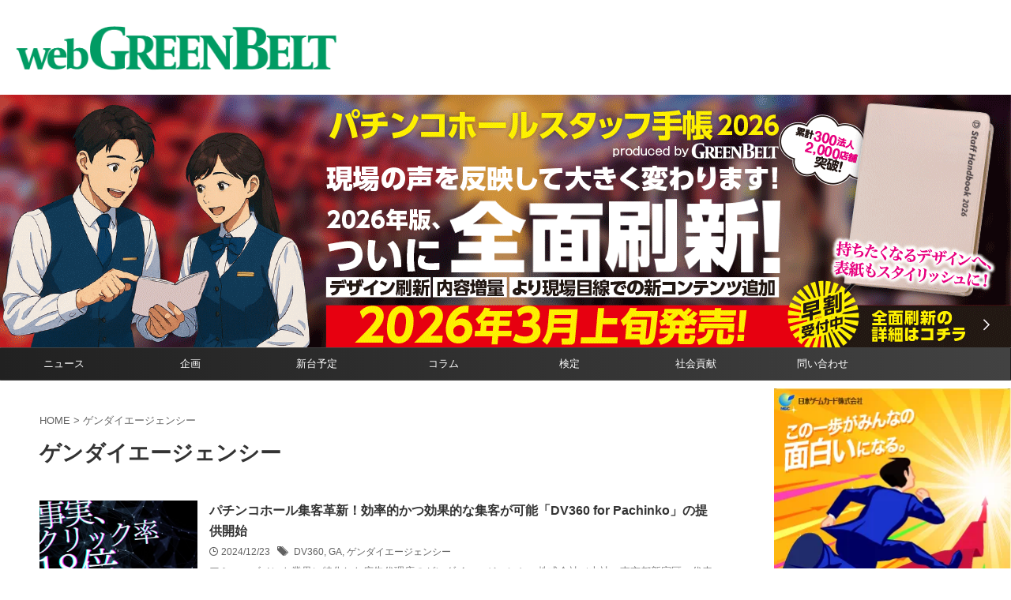

--- FILE ---
content_type: text/html; charset=UTF-8
request_url: https://web-greenbelt.jp/tag/%E3%82%B2%E3%83%B3%E3%83%80%E3%82%A4%E3%82%A8%E3%83%BC%E3%82%B8%E3%82%A7%E3%83%B3%E3%82%B7%E3%83%BC/
body_size: 19586
content:
<!DOCTYPE html>
<!--[if lt IE 7]>
<html class="ie6" lang="ja"> <![endif]-->
<!--[if IE 7]>
<html class="i7" lang="ja"> <![endif]-->
<!--[if IE 8]>
<html class="ie" lang="ja"> <![endif]-->
<!--[if gt IE 8]><!-->
<html lang="ja" class="s-navi-right s-navi-search-overlay ">
	<!--<![endif]-->
	<head prefix="og: http://ogp.me/ns# fb: http://ogp.me/ns/fb# article: http://ogp.me/ns/article#">
		<meta charset="UTF-8" >
		<meta name="viewport" content="width=device-width,initial-scale=1.0,user-scalable=no,viewport-fit=cover">
		<meta name="format-detection" content="telephone=no" >

		
		<link rel="alternate" type="application/rss+xml" title="グリーンべると（パチンコ・パチスロ業界メディア） RSS Feed" href="https://web-greenbelt.jp/feed/" />
		<link rel="pingback" href="https://web-greenbelt.jp/wordpress/xmlrpc.php" >
		<!--[if lt IE 9]>
		<script src="https://web-greenbelt.jp/wordpress/wp-content/themes/affinger/js/html5shiv.js"></script>
		<![endif]-->
				<meta name='robots' content='max-image-preview:large' />
	<style>img:is([sizes="auto" i], [sizes^="auto," i]) { contain-intrinsic-size: 3000px 1500px }</style>
	<title>ゲンダイエージェンシー - グリーンべると（パチンコ・パチスロ業界メディア）</title>
<script type="text/javascript">
/* <![CDATA[ */
window._wpemojiSettings = {"baseUrl":"https:\/\/s.w.org\/images\/core\/emoji\/16.0.1\/72x72\/","ext":".png","svgUrl":"https:\/\/s.w.org\/images\/core\/emoji\/16.0.1\/svg\/","svgExt":".svg","source":{"concatemoji":"https:\/\/web-greenbelt.jp\/wordpress\/wp-includes\/js\/wp-emoji-release.min.js?ver=6.8.2"}};
/*! This file is auto-generated */
!function(s,n){var o,i,e;function c(e){try{var t={supportTests:e,timestamp:(new Date).valueOf()};sessionStorage.setItem(o,JSON.stringify(t))}catch(e){}}function p(e,t,n){e.clearRect(0,0,e.canvas.width,e.canvas.height),e.fillText(t,0,0);var t=new Uint32Array(e.getImageData(0,0,e.canvas.width,e.canvas.height).data),a=(e.clearRect(0,0,e.canvas.width,e.canvas.height),e.fillText(n,0,0),new Uint32Array(e.getImageData(0,0,e.canvas.width,e.canvas.height).data));return t.every(function(e,t){return e===a[t]})}function u(e,t){e.clearRect(0,0,e.canvas.width,e.canvas.height),e.fillText(t,0,0);for(var n=e.getImageData(16,16,1,1),a=0;a<n.data.length;a++)if(0!==n.data[a])return!1;return!0}function f(e,t,n,a){switch(t){case"flag":return n(e,"\ud83c\udff3\ufe0f\u200d\u26a7\ufe0f","\ud83c\udff3\ufe0f\u200b\u26a7\ufe0f")?!1:!n(e,"\ud83c\udde8\ud83c\uddf6","\ud83c\udde8\u200b\ud83c\uddf6")&&!n(e,"\ud83c\udff4\udb40\udc67\udb40\udc62\udb40\udc65\udb40\udc6e\udb40\udc67\udb40\udc7f","\ud83c\udff4\u200b\udb40\udc67\u200b\udb40\udc62\u200b\udb40\udc65\u200b\udb40\udc6e\u200b\udb40\udc67\u200b\udb40\udc7f");case"emoji":return!a(e,"\ud83e\udedf")}return!1}function g(e,t,n,a){var r="undefined"!=typeof WorkerGlobalScope&&self instanceof WorkerGlobalScope?new OffscreenCanvas(300,150):s.createElement("canvas"),o=r.getContext("2d",{willReadFrequently:!0}),i=(o.textBaseline="top",o.font="600 32px Arial",{});return e.forEach(function(e){i[e]=t(o,e,n,a)}),i}function t(e){var t=s.createElement("script");t.src=e,t.defer=!0,s.head.appendChild(t)}"undefined"!=typeof Promise&&(o="wpEmojiSettingsSupports",i=["flag","emoji"],n.supports={everything:!0,everythingExceptFlag:!0},e=new Promise(function(e){s.addEventListener("DOMContentLoaded",e,{once:!0})}),new Promise(function(t){var n=function(){try{var e=JSON.parse(sessionStorage.getItem(o));if("object"==typeof e&&"number"==typeof e.timestamp&&(new Date).valueOf()<e.timestamp+604800&&"object"==typeof e.supportTests)return e.supportTests}catch(e){}return null}();if(!n){if("undefined"!=typeof Worker&&"undefined"!=typeof OffscreenCanvas&&"undefined"!=typeof URL&&URL.createObjectURL&&"undefined"!=typeof Blob)try{var e="postMessage("+g.toString()+"("+[JSON.stringify(i),f.toString(),p.toString(),u.toString()].join(",")+"));",a=new Blob([e],{type:"text/javascript"}),r=new Worker(URL.createObjectURL(a),{name:"wpTestEmojiSupports"});return void(r.onmessage=function(e){c(n=e.data),r.terminate(),t(n)})}catch(e){}c(n=g(i,f,p,u))}t(n)}).then(function(e){for(var t in e)n.supports[t]=e[t],n.supports.everything=n.supports.everything&&n.supports[t],"flag"!==t&&(n.supports.everythingExceptFlag=n.supports.everythingExceptFlag&&n.supports[t]);n.supports.everythingExceptFlag=n.supports.everythingExceptFlag&&!n.supports.flag,n.DOMReady=!1,n.readyCallback=function(){n.DOMReady=!0}}).then(function(){return e}).then(function(){var e;n.supports.everything||(n.readyCallback(),(e=n.source||{}).concatemoji?t(e.concatemoji):e.wpemoji&&e.twemoji&&(t(e.twemoji),t(e.wpemoji)))}))}((window,document),window._wpemojiSettings);
/* ]]> */
</script>
<!-- web-greenbelt.jp is managing ads with Advanced Ads 2.0.10 – https://wpadvancedads.com/ --><script id="green-ready">
			window.advanced_ads_ready=function(e,a){a=a||"complete";var d=function(e){return"interactive"===a?"loading"!==e:"complete"===e};d(document.readyState)?e():document.addEventListener("readystatechange",(function(a){d(a.target.readyState)&&e()}),{once:"interactive"===a})},window.advanced_ads_ready_queue=window.advanced_ads_ready_queue||[];		</script>
		<style id='wp-emoji-styles-inline-css' type='text/css'>

	img.wp-smiley, img.emoji {
		display: inline !important;
		border: none !important;
		box-shadow: none !important;
		height: 1em !important;
		width: 1em !important;
		margin: 0 0.07em !important;
		vertical-align: -0.1em !important;
		background: none !important;
		padding: 0 !important;
	}
</style>
<link rel='stylesheet' id='wp-block-library-css' href='https://web-greenbelt.jp/wordpress/wp-includes/css/dist/block-library/style.min.css?ver=6.8.2' type='text/css' media='all' />
<style id='classic-theme-styles-inline-css' type='text/css'>
/*! This file is auto-generated */
.wp-block-button__link{color:#fff;background-color:#32373c;border-radius:9999px;box-shadow:none;text-decoration:none;padding:calc(.667em + 2px) calc(1.333em + 2px);font-size:1.125em}.wp-block-file__button{background:#32373c;color:#fff;text-decoration:none}
</style>
<style id='global-styles-inline-css' type='text/css'>
:root{--wp--preset--aspect-ratio--square: 1;--wp--preset--aspect-ratio--4-3: 4/3;--wp--preset--aspect-ratio--3-4: 3/4;--wp--preset--aspect-ratio--3-2: 3/2;--wp--preset--aspect-ratio--2-3: 2/3;--wp--preset--aspect-ratio--16-9: 16/9;--wp--preset--aspect-ratio--9-16: 9/16;--wp--preset--color--black: #000000;--wp--preset--color--cyan-bluish-gray: #abb8c3;--wp--preset--color--white: #ffffff;--wp--preset--color--pale-pink: #f78da7;--wp--preset--color--vivid-red: #cf2e2e;--wp--preset--color--luminous-vivid-orange: #ff6900;--wp--preset--color--luminous-vivid-amber: #fcb900;--wp--preset--color--light-green-cyan: #eefaff;--wp--preset--color--vivid-green-cyan: #00d084;--wp--preset--color--pale-cyan-blue: #8ed1fc;--wp--preset--color--vivid-cyan-blue: #0693e3;--wp--preset--color--vivid-purple: #9b51e0;--wp--preset--color--soft-red: #e92f3d;--wp--preset--color--light-grayish-red: #fdf0f2;--wp--preset--color--vivid-yellow: #ffc107;--wp--preset--color--very-pale-yellow: #fffde7;--wp--preset--color--very-light-gray: #fafafa;--wp--preset--color--very-dark-gray: #313131;--wp--preset--color--original-color-a: #43a047;--wp--preset--color--original-color-b: #795548;--wp--preset--color--original-color-c: #ec407a;--wp--preset--color--original-color-d: #9e9d24;--wp--preset--gradient--vivid-cyan-blue-to-vivid-purple: linear-gradient(135deg,rgba(6,147,227,1) 0%,rgb(155,81,224) 100%);--wp--preset--gradient--light-green-cyan-to-vivid-green-cyan: linear-gradient(135deg,rgb(122,220,180) 0%,rgb(0,208,130) 100%);--wp--preset--gradient--luminous-vivid-amber-to-luminous-vivid-orange: linear-gradient(135deg,rgba(252,185,0,1) 0%,rgba(255,105,0,1) 100%);--wp--preset--gradient--luminous-vivid-orange-to-vivid-red: linear-gradient(135deg,rgba(255,105,0,1) 0%,rgb(207,46,46) 100%);--wp--preset--gradient--very-light-gray-to-cyan-bluish-gray: linear-gradient(135deg,rgb(238,238,238) 0%,rgb(169,184,195) 100%);--wp--preset--gradient--cool-to-warm-spectrum: linear-gradient(135deg,rgb(74,234,220) 0%,rgb(151,120,209) 20%,rgb(207,42,186) 40%,rgb(238,44,130) 60%,rgb(251,105,98) 80%,rgb(254,248,76) 100%);--wp--preset--gradient--blush-light-purple: linear-gradient(135deg,rgb(255,206,236) 0%,rgb(152,150,240) 100%);--wp--preset--gradient--blush-bordeaux: linear-gradient(135deg,rgb(254,205,165) 0%,rgb(254,45,45) 50%,rgb(107,0,62) 100%);--wp--preset--gradient--luminous-dusk: linear-gradient(135deg,rgb(255,203,112) 0%,rgb(199,81,192) 50%,rgb(65,88,208) 100%);--wp--preset--gradient--pale-ocean: linear-gradient(135deg,rgb(255,245,203) 0%,rgb(182,227,212) 50%,rgb(51,167,181) 100%);--wp--preset--gradient--electric-grass: linear-gradient(135deg,rgb(202,248,128) 0%,rgb(113,206,126) 100%);--wp--preset--gradient--midnight: linear-gradient(135deg,rgb(2,3,129) 0%,rgb(40,116,252) 100%);--wp--preset--font-size--small: .8em;--wp--preset--font-size--medium: 20px;--wp--preset--font-size--large: 1.5em;--wp--preset--font-size--x-large: 42px;--wp--preset--font-size--st-regular: 1em;--wp--preset--font-size--huge: 3em;--wp--preset--spacing--20: 0.44rem;--wp--preset--spacing--30: 0.67rem;--wp--preset--spacing--40: 1rem;--wp--preset--spacing--50: 1.5rem;--wp--preset--spacing--60: 2.25rem;--wp--preset--spacing--70: 3.38rem;--wp--preset--spacing--80: 5.06rem;--wp--preset--spacing--af-spacing-ss: 5px;--wp--preset--spacing--af-spacing-s: 10px;--wp--preset--spacing--af-spacing-m: 20px;--wp--preset--spacing--af-spacing-l: 40px;--wp--preset--spacing--af-spacing-ll: 60px;--wp--preset--spacing--af-spacing-xl: 80px;--wp--preset--spacing--af-spacing-xxl: 100px;--wp--preset--shadow--natural: 6px 6px 9px rgba(0, 0, 0, 0.2);--wp--preset--shadow--deep: 12px 12px 50px rgba(0, 0, 0, 0.4);--wp--preset--shadow--sharp: 6px 6px 0px rgba(0, 0, 0, 0.2);--wp--preset--shadow--outlined: 6px 6px 0px -3px rgba(255, 255, 255, 1), 6px 6px rgba(0, 0, 0, 1);--wp--preset--shadow--crisp: 6px 6px 0px rgba(0, 0, 0, 1);}:where(.is-layout-flex){gap: 0.5em;}:where(.is-layout-grid){gap: 0.5em;}body .is-layout-flex{display: flex;}.is-layout-flex{flex-wrap: wrap;align-items: center;}.is-layout-flex > :is(*, div){margin: 0;}body .is-layout-grid{display: grid;}.is-layout-grid > :is(*, div){margin: 0;}:where(.wp-block-columns.is-layout-flex){gap: 2em;}:where(.wp-block-columns.is-layout-grid){gap: 2em;}:where(.wp-block-post-template.is-layout-flex){gap: 1.25em;}:where(.wp-block-post-template.is-layout-grid){gap: 1.25em;}.has-black-color{color: var(--wp--preset--color--black) !important;}.has-cyan-bluish-gray-color{color: var(--wp--preset--color--cyan-bluish-gray) !important;}.has-white-color{color: var(--wp--preset--color--white) !important;}.has-pale-pink-color{color: var(--wp--preset--color--pale-pink) !important;}.has-vivid-red-color{color: var(--wp--preset--color--vivid-red) !important;}.has-luminous-vivid-orange-color{color: var(--wp--preset--color--luminous-vivid-orange) !important;}.has-luminous-vivid-amber-color{color: var(--wp--preset--color--luminous-vivid-amber) !important;}.has-light-green-cyan-color{color: var(--wp--preset--color--light-green-cyan) !important;}.has-vivid-green-cyan-color{color: var(--wp--preset--color--vivid-green-cyan) !important;}.has-pale-cyan-blue-color{color: var(--wp--preset--color--pale-cyan-blue) !important;}.has-vivid-cyan-blue-color{color: var(--wp--preset--color--vivid-cyan-blue) !important;}.has-vivid-purple-color{color: var(--wp--preset--color--vivid-purple) !important;}.has-black-background-color{background-color: var(--wp--preset--color--black) !important;}.has-cyan-bluish-gray-background-color{background-color: var(--wp--preset--color--cyan-bluish-gray) !important;}.has-white-background-color{background-color: var(--wp--preset--color--white) !important;}.has-pale-pink-background-color{background-color: var(--wp--preset--color--pale-pink) !important;}.has-vivid-red-background-color{background-color: var(--wp--preset--color--vivid-red) !important;}.has-luminous-vivid-orange-background-color{background-color: var(--wp--preset--color--luminous-vivid-orange) !important;}.has-luminous-vivid-amber-background-color{background-color: var(--wp--preset--color--luminous-vivid-amber) !important;}.has-light-green-cyan-background-color{background-color: var(--wp--preset--color--light-green-cyan) !important;}.has-vivid-green-cyan-background-color{background-color: var(--wp--preset--color--vivid-green-cyan) !important;}.has-pale-cyan-blue-background-color{background-color: var(--wp--preset--color--pale-cyan-blue) !important;}.has-vivid-cyan-blue-background-color{background-color: var(--wp--preset--color--vivid-cyan-blue) !important;}.has-vivid-purple-background-color{background-color: var(--wp--preset--color--vivid-purple) !important;}.has-black-border-color{border-color: var(--wp--preset--color--black) !important;}.has-cyan-bluish-gray-border-color{border-color: var(--wp--preset--color--cyan-bluish-gray) !important;}.has-white-border-color{border-color: var(--wp--preset--color--white) !important;}.has-pale-pink-border-color{border-color: var(--wp--preset--color--pale-pink) !important;}.has-vivid-red-border-color{border-color: var(--wp--preset--color--vivid-red) !important;}.has-luminous-vivid-orange-border-color{border-color: var(--wp--preset--color--luminous-vivid-orange) !important;}.has-luminous-vivid-amber-border-color{border-color: var(--wp--preset--color--luminous-vivid-amber) !important;}.has-light-green-cyan-border-color{border-color: var(--wp--preset--color--light-green-cyan) !important;}.has-vivid-green-cyan-border-color{border-color: var(--wp--preset--color--vivid-green-cyan) !important;}.has-pale-cyan-blue-border-color{border-color: var(--wp--preset--color--pale-cyan-blue) !important;}.has-vivid-cyan-blue-border-color{border-color: var(--wp--preset--color--vivid-cyan-blue) !important;}.has-vivid-purple-border-color{border-color: var(--wp--preset--color--vivid-purple) !important;}.has-vivid-cyan-blue-to-vivid-purple-gradient-background{background: var(--wp--preset--gradient--vivid-cyan-blue-to-vivid-purple) !important;}.has-light-green-cyan-to-vivid-green-cyan-gradient-background{background: var(--wp--preset--gradient--light-green-cyan-to-vivid-green-cyan) !important;}.has-luminous-vivid-amber-to-luminous-vivid-orange-gradient-background{background: var(--wp--preset--gradient--luminous-vivid-amber-to-luminous-vivid-orange) !important;}.has-luminous-vivid-orange-to-vivid-red-gradient-background{background: var(--wp--preset--gradient--luminous-vivid-orange-to-vivid-red) !important;}.has-very-light-gray-to-cyan-bluish-gray-gradient-background{background: var(--wp--preset--gradient--very-light-gray-to-cyan-bluish-gray) !important;}.has-cool-to-warm-spectrum-gradient-background{background: var(--wp--preset--gradient--cool-to-warm-spectrum) !important;}.has-blush-light-purple-gradient-background{background: var(--wp--preset--gradient--blush-light-purple) !important;}.has-blush-bordeaux-gradient-background{background: var(--wp--preset--gradient--blush-bordeaux) !important;}.has-luminous-dusk-gradient-background{background: var(--wp--preset--gradient--luminous-dusk) !important;}.has-pale-ocean-gradient-background{background: var(--wp--preset--gradient--pale-ocean) !important;}.has-electric-grass-gradient-background{background: var(--wp--preset--gradient--electric-grass) !important;}.has-midnight-gradient-background{background: var(--wp--preset--gradient--midnight) !important;}.has-small-font-size{font-size: var(--wp--preset--font-size--small) !important;}.has-medium-font-size{font-size: var(--wp--preset--font-size--medium) !important;}.has-large-font-size{font-size: var(--wp--preset--font-size--large) !important;}.has-x-large-font-size{font-size: var(--wp--preset--font-size--x-large) !important;}
:where(.wp-block-post-template.is-layout-flex){gap: 1.25em;}:where(.wp-block-post-template.is-layout-grid){gap: 1.25em;}
:where(.wp-block-columns.is-layout-flex){gap: 2em;}:where(.wp-block-columns.is-layout-grid){gap: 2em;}
:root :where(.wp-block-pullquote){font-size: 1.5em;line-height: 1.6;}
</style>
<link rel='stylesheet' id='searchandfilter-css' href='https://web-greenbelt.jp/wordpress/wp-content/plugins/search-filter/style.css?ver=1' type='text/css' media='all' />
<link rel='stylesheet' id='crp-style-grid-css' href='https://web-greenbelt.jp/wordpress/wp-content/plugins/contextual-related-posts/css/grid.min.css?ver=4.0.3' type='text/css' media='all' />
<style id='crp-style-grid-inline-css' type='text/css'>

			.crp_related.crp-grid ul li a.crp_link {
				grid-template-rows: 150px auto;
			}
			.crp_related.crp-grid ul {
				grid-template-columns: repeat(auto-fill, minmax(150px, 1fr));
			}
			
</style>
<link rel='stylesheet' id='ez-toc-css' href='https://web-greenbelt.jp/wordpress/wp-content/plugins/easy-table-of-contents/assets/css/screen.min.css?ver=2.0.77' type='text/css' media='all' />
<style id='ez-toc-inline-css' type='text/css'>
div#ez-toc-container .ez-toc-title {font-size: 120%;}div#ez-toc-container .ez-toc-title {font-weight: 500;}div#ez-toc-container ul li , div#ez-toc-container ul li a {font-size: 95%;}div#ez-toc-container ul li , div#ez-toc-container ul li a {font-weight: 500;}div#ez-toc-container nav ul ul li {font-size: 90%;}.ez-toc-box-title {font-weight: bold; margin-bottom: 10px; text-align: center; text-transform: uppercase; letter-spacing: 1px; color: #666; padding-bottom: 5px;position:absolute;top:-4%;left:5%;background-color: inherit;transition: top 0.3s ease;}.ez-toc-box-title.toc-closed {top:-25%;}
.ez-toc-container-direction {direction: ltr;}.ez-toc-counter ul{counter-reset: item ;}.ez-toc-counter nav ul li a::before {content: counters(item, '.', decimal) '. ';display: inline-block;counter-increment: item;flex-grow: 0;flex-shrink: 0;margin-right: .2em; float: left; }.ez-toc-widget-direction {direction: ltr;}.ez-toc-widget-container ul{counter-reset: item ;}.ez-toc-widget-container nav ul li a::before {content: counters(item, '.', decimal) '. ';display: inline-block;counter-increment: item;flex-grow: 0;flex-shrink: 0;margin-right: .2em; float: left; }
</style>
<link rel='stylesheet' id='fontawesome-css' href='https://web-greenbelt.jp/wordpress/wp-content/themes/affinger-child/fontawesome/css/all.min.css?ver=6.8.2' type='text/css' media='all' />
<link rel='stylesheet' id='normalize-css' href='https://web-greenbelt.jp/wordpress/wp-content/themes/affinger/css/normalize.css?ver=1.5.9' type='text/css' media='all' />
<link rel='stylesheet' id='st_svg-css' href='https://web-greenbelt.jp/wordpress/wp-content/themes/affinger/st_svg/style.css?ver=20240601' type='text/css' media='all' />
<link rel='stylesheet' id='fonts-googleapis-roboto400-css' href='//fonts.googleapis.com/css2?family=Roboto%3Awght%40400&#038;display=swap&#038;ver=6.8.2' type='text/css' media='all' />
<link rel='stylesheet' id='style-css' href='https://web-greenbelt.jp/wordpress/wp-content/themes/affinger/style.css?ver=20240601' type='text/css' media='all' />
<link rel='stylesheet' id='child-style-css' href='https://web-greenbelt.jp/wordpress/wp-content/themes/affinger-child/style.css?ver=20240601' type='text/css' media='all' />
<link rel='stylesheet' id='single-css' href='https://web-greenbelt.jp/wordpress/wp-content/themes/affinger/st-rankcss.php' type='text/css' media='all' />
<link rel='stylesheet' id='af-custom-fields-frontend-css' href='https://web-greenbelt.jp/wordpress/wp-content/themes/affinger/af-custom-fields/css/frontend.css?ver=1.0.0' type='text/css' media='all' />
<link rel='stylesheet' id='st-themecss-css' href='https://web-greenbelt.jp/wordpress/wp-content/themes/affinger/st-themecss-loader.php?ver=6.8.2' type='text/css' media='all' />
<script type="text/javascript" src="https://web-greenbelt.jp/wordpress/wp-includes/js/jquery/jquery.min.js?ver=3.7.1" id="jquery-core-js"></script>
<script type="text/javascript" src="https://web-greenbelt.jp/wordpress/wp-includes/js/jquery/jquery-migrate.min.js?ver=3.4.1" id="jquery-migrate-js"></script>
<script type="text/javascript" src="https://web-greenbelt.jp/wordpress/wp-content/themes/affinger-child/js/util.js?ver=1.0" id="utility-js"></script>
<link rel="https://api.w.org/" href="https://web-greenbelt.jp/wp-json/" /><link rel="alternate" title="JSON" type="application/json" href="https://web-greenbelt.jp/wp-json/wp/v2/tags/3287" /><script  async src="https://pagead2.googlesyndication.com/pagead/js/adsbygoogle.js?client=ca-pub-2416348734092918" crossorigin="anonymous"></script><!-- ジーニー　モバイルアンカー 
<script>
  window.gnshbrequest = window.gnshbrequest || { cmd: [] };
  gnshbrequest.cmd.push(() => {
    gnshbrequest.registerPassback("1498197");
  });
</script>
<script async src="https://cpt.geniee.jp/hb/v1/212297/131/wrapper.min.js"></script>
 ここまで -->

<!-- ジーニー　# SP枠
## ZID：1500385　SP_記事本文下レクタングル1　
### Head```html 
<script>
  window.gnshbrequest = window.gnshbrequest || { cmd: [] };
  gnshbrequest.cmd.push(function() {
    gnshbrequest.registerPassback("1500385");
  });
</script>
<script
  async
  type="text/javascript"
  src="https://cpt.geniee.jp/hb/v1/212297/131/wrapper.min.js"
></script>

 ここまで -->

<!-- ジーニー　ネイティブ広告 
<script async src="https://securepubads.g.doubleclick.net/tag/js/gpt.js"></script>
<script>
  window.googletag = window.googletag || {cmd: []};
  googletag.cmd.push(function() {
    googletag.defineSlot('/9116787,266361059/1508848', ['fluid', [1, 1]], '1508848').addService(googletag.pubads());
    googletag.pubads().enableSingleRequest();
    googletag.enableServices();
  });
</script>
 ここまで -->

<!-- グーグルアナリティクス -->
<!-- Global site tag (gtag.js) - Google Analytics -->
<script async src="https://www.googletagmanager.com/gtag/js?id=G-RT095RNXCM"></script>
<script>
  window.dataLayer = window.dataLayer || [];
  function gtag(){dataLayer.push(arguments);}
  gtag('js', new Date());

  gtag('config', 'G-RT095RNXCM');
gtag('config', 'UA-50029982-1');

</script>
<!-- ここまで -->

<!-- FLUX 
<script src="https://flux-cdn.com/client/00836/web-greenbelt_01021.min.js" async></script>
 ここまで -->

<!--fluct PC　アンカー ヘッダー 
<script async src="https://securepubads.g.doubleclick.net/tag/js/gpt.js"></script>
<script>
  window.googletag = window.googletag || {cmd: []};
  googletag.cmd.push(function() {
    googletag.defineSlot('/62532913,266361059/p_greenbeltpc_728x90_overlay_27147', [728, 90], 'div-gpt-ad-1673934708247-0').addService(googletag.pubads());
    googletag.pubads().enableSingleRequest();
    googletag.enableServices();
  });
</script>
ここまで -->

<!--fluct スマホ　アンカー ヘッダー 
<script async src="https://securepubads.g.doubleclick.net/tag/js/gpt.js"></script>
<script>
  window.googletag = window.googletag || {cmd: []};
  googletag.cmd.push(function() {
    googletag.defineSlot('/62532913,266361059/s_greenbelt_320x100_overlay_27146', [[320, 100], [320, 50]], 'div-gpt-ad-1673934681731-0').addService(googletag.pubads());
    googletag.pubads().enableSingleRequest();
    googletag.enableServices();
  });
</script>
ここまで -->

<!--  クライド　アンカー　ヘッダー -->
<!--  	<script src="https://web-greenbelt.jp/freepass_bidder.js?cb=202511201840"></script> -->
<!-- ここまで -->
<link rel="icon" href="https://web-greenbelt.jp/wordpress/wp-content/uploads/2021/12/cropped-webgb_logo_icon1-32x32.png" sizes="32x32" />
<link rel="icon" href="https://web-greenbelt.jp/wordpress/wp-content/uploads/2021/12/cropped-webgb_logo_icon1-192x192.png" sizes="192x192" />
<link rel="apple-touch-icon" href="https://web-greenbelt.jp/wordpress/wp-content/uploads/2021/12/cropped-webgb_logo_icon1-180x180.png" />
<meta name="msapplication-TileImage" content="https://web-greenbelt.jp/wordpress/wp-content/uploads/2021/12/cropped-webgb_logo_icon1-270x270.png" />
		<style type="text/css" id="wp-custom-css">
			.copyr {
display:none;
}


/* プルダウン本体の見た目 */
/* 横並びレイアウト */
.quantity-row {
  display: inline-flex;
  align-items: center;
  gap: 6px; /* ラベルとの間隔 */
}

/* select の装飾 */
.select-wrap {
  position: relative;
  display: inline-block;
}

.select-wrap select#quantity {
  width: 140px;
  padding: 6px 26px 6px 10px;
  font-size: 16px;
  border: 1px solid #ccc;
  border-radius: 4px;
  background: #fff;
  color: #333;
  appearance: none;
  -webkit-appearance: none;
  -moz-appearance: none;
  box-sizing: border-box;
}

/* ▼アイコン */
.select-wrap::after {
  content: "▾";  /* "▼" "⌄" なども可 */
  position: absolute;
  right: 10px;
  top: 50%;
  transform: translateY(-50%);
  color: #666;
  font-size: 12px;
  pointer-events: none;
}

.select-wrap select#quantity:focus {
  outline: none;
  border-color: #0073aa;
  box-shadow: 0 0 2px rgba(0,115,170,.5);
}

/* スタッフ手帳購入フォーム */
.order-qty-select {
    width: 180px;
    max-width: 100%;
}

.order-qty-select {
    width: 200px;
    max-width: 100%;
    border: 1px solid #000 !important;   /* 黒い枠線を常時表示 */
    border-radius: 4px;                  /* 少し角を丸める（不要なら消してOK） */
    box-sizing: border-box;
}

		</style>
						
<!-- OGP -->

<meta property="og:type" content="website">
<meta property="og:title" content="グリーンべると（パチンコ・パチスロ業界メディア）">
<meta property="og:url" content="https://web-greenbelt.jp">
<meta property="og:description" content="">
<meta property="og:site_name" content="グリーンべると（パチンコ・パチスロ業界メディア）">
<meta property="og:image" content="https://web-greenbelt.jp/wordpress/wp-content/themes/affinger/images/no-img.png">


		<meta name="twitter:site" content="@web_greenbelt">

	<meta name="twitter:card" content="summary_large_image">
	
<meta name="twitter:title" content="グリーンべると（パチンコ・パチスロ業界メディア）">
<meta name="twitter:description" content="">
<meta name="twitter:image" content="https://web-greenbelt.jp/wordpress/wp-content/themes/affinger/images/no-img.png">
<!-- /OGP -->
		


<script>
	(function (window, document, $, undefined) {
		'use strict';

		var SlideBox = (function () {
			/**
			 * @param $element
			 *
			 * @constructor
			 */
			function SlideBox($element) {
				this._$element = $element;
			}

			SlideBox.prototype.$content = function () {
				return this._$element.find('[data-st-slidebox-content]');
			};

			SlideBox.prototype.$toggle = function () {
				return this._$element.find('[data-st-slidebox-toggle]');
			};

			SlideBox.prototype.$icon = function () {
				return this._$element.find('[data-st-slidebox-icon]');
			};

			SlideBox.prototype.$text = function () {
				return this._$element.find('[data-st-slidebox-text]');
			};

			SlideBox.prototype.is_expanded = function () {
				return !!(this._$element.filter('[data-st-slidebox-expanded="true"]').length);
			};

			SlideBox.prototype.expand = function () {
				var self = this;

				this.$content().slideDown()
					.promise()
					.then(function () {
						var $icon = self.$icon();
						var $text = self.$text();

						$icon.removeClass($icon.attr('data-st-slidebox-icon-collapsed'))
							.addClass($icon.attr('data-st-slidebox-icon-expanded'))

						$text.text($text.attr('data-st-slidebox-text-expanded'))

						self._$element.removeClass('is-collapsed')
							.addClass('is-expanded');

						self._$element.attr('data-st-slidebox-expanded', 'true');
					});
			};

			SlideBox.prototype.collapse = function () {
				var self = this;

				this.$content().slideUp()
					.promise()
					.then(function () {
						var $icon = self.$icon();
						var $text = self.$text();

						$icon.removeClass($icon.attr('data-st-slidebox-icon-expanded'))
							.addClass($icon.attr('data-st-slidebox-icon-collapsed'))

						$text.text($text.attr('data-st-slidebox-text-collapsed'))

						self._$element.removeClass('is-expanded')
							.addClass('is-collapsed');

						self._$element.attr('data-st-slidebox-expanded', 'false');
					});
			};

			SlideBox.prototype.toggle = function () {
				if (this.is_expanded()) {
					this.collapse();
				} else {
					this.expand();
				}
			};

			SlideBox.prototype.add_event_listeners = function () {
				var self = this;

				this.$toggle().on('click', function (event) {
					self.toggle();
				});
			};

			SlideBox.prototype.initialize = function () {
				this.add_event_listeners();
			};

			return SlideBox;
		}());

		function on_ready() {
			var slideBoxes = [];

			$('[data-st-slidebox]').each(function () {
				var $element = $(this);
				var slideBox = new SlideBox($element);

				slideBoxes.push(slideBox);

				slideBox.initialize();
			});

			return slideBoxes;
		}

		$(on_ready);
	}(window, window.document, jQuery));
</script>


<script>
	(function (window, document, $, undefined) {
		'use strict';

		$(function(){
			/* 第一階層のみの目次にクラスを挿入 */
			$("#toc_container:not(:has(ul ul))").addClass("only-toc");
			/* アコーディオンメニュー内のカテゴリーにクラス追加 */
			$(".st-ac-box ul:has(.cat-item)").each(function(){
				$(this).addClass("st-ac-cat");
			});
		});
	}(window, window.document, jQuery));
</script>

<script>
	(function (window, document, $, undefined) {
		'use strict';

		$(function(){
									$('.st-star').parent('.rankh4').css('padding-bottom','5px'); // スターがある場合のランキング見出し調整
		});
	}(window, window.document, jQuery));
</script>




	<script>
		(function (window, document, $, undefined) {
			'use strict';

			$(function() {
				$('.is-style-st-paragraph-kaiwa').wrapInner('<span class="st-paragraph-kaiwa-text">');
			});
		}(window, window.document, jQuery));
	</script>

	<script>
		(function (window, document, $, undefined) {
			'use strict';

			$(function() {
				$('.is-style-st-paragraph-kaiwa-b').wrapInner('<span class="st-paragraph-kaiwa-text">');
			});
		}(window, window.document, jQuery));
	</script>

<script>
	/* Gutenbergスタイルを調整 */
	(function (window, document, $, undefined) {
		'use strict';

		$(function() {
			$( '[class^="is-style-st-paragraph-"],[class*=" is-style-st-paragraph-"]' ).wrapInner( '<span class="st-noflex"></span>' );
		});
	}(window, window.document, jQuery));
</script>





		
<!-- 		Bingサイト確認 -->
		<meta name="msvalidate.01" content="3AFB5B1FA4C3F1D49E7F116B1E69E533" />
<!-- ここまで -->

<!-- Google Tag Manager -->
<script>(function(w,d,s,l,i){w[l]=w[l]||[];w[l].push({'gtm.start':
new Date().getTime(),event:'gtm.js'});var f=d.getElementsByTagName(s)[0],
j=d.createElement(s),dl=l!='dataLayer'?'&l='+l:'';j.async=true;j.src=
'https://www.googletagmanager.com/gtm.js?id='+i+dl;f.parentNode.insertBefore(j,f);
})(window,document,'script','dataLayer','GTM-WK8B3R75');</script>
<!-- End Google Tag Manager -->



	</head>
	<body class="archive tag tag-3287 wp-theme-affinger wp-child-theme-affinger-child st-af-ex not-front-page aa-prefix-green-" >
		
		<!-- Google Tag Manager (noscript) -->
<noscript><iframe src="https://www.googletagmanager.com/ns.html?id=GTM-WK8B3R75"
height="0" width="0" style="display:none;visibility:hidden"></iframe></noscript>
<!-- End Google Tag Manager (noscript) -->
		
		
				<div id="st-ami">
				<div id="wrapper" class="">
				<div id="wrapper-in">
					<header id="">
						<div id="headbox-bg">
							<div class="clearfix" id="headbox">
									<nav id="s-navi" class="pcnone" data-st-nav data-st-nav-type="normal">
		<dl class="acordion is-active" data-st-nav-primary>
			<dt class="trigger">
				<p class="acordion_button"><span class="op op-menu has-text"><i class="st-fa st-svg-menu"></i></span></p>

				
									<div id="st-mobile-logo"></div>
				
				<!-- 追加メニュー -->
				
				<!-- 追加メニュー2 -->
				
			</dt>

			<dd class="acordion_tree">
				<div class="acordion_tree_content">

					
					
					<div class="clear"></div>

					
				</div>
			</dd>

					</dl>

					</nav>
									<div id="header-l">
											<!-- ロゴ又はブログ名 -->
    					<p class="sitename sitename-only"><a href="https://web-greenbelt.jp/">
                					<img class="sitename-only-img" src="https://web-greenbelt.jp/wordpress/wp-content/uploads/2021/12/webgb_logo_2021.png" width="910" height="171" alt="グリーンべると（パチンコ・パチスロ業界メディア）">                            </a></p>
            
									</div><!-- /#header-l -->
								<div id="header-r" class="smanone">
																		
								</div><!-- /#header-r -->
							</div><!-- /#headbox-bg -->
						</div><!-- /#headbox clearfix -->

						
						
						
											

	
	
		<div id="gazou-wide">
			
																		<div id="st-headerbox"><div id="st-header">
							
		<div id="st_custom_html_widget-19" class="widget_text top-content widget_st_custom_html_widget">
		
		<div class="textwidget custom-html-widget">
			<!-- トップ -->
<div style="margin-bottom: -20px;" id="green-1203590655"><p><a href="https://web-greenbelt.jp/post-106567/" target="_blank"><img fetchpriority="high" decoding="async" src="https://web-greenbelt.jp/wordpress/wp-content/uploads/2025/11/スタッフ手帳2026バナーアニメーション.gif" alt="" width="1280" height="320" class="aligncenter size-full wp-image-106683" /></a></p>
</div>
		</div>

		</div>
								</div></div>
					

							
					<div id="st-menubox">
			<div id="st-menuwide">
				<div id="st-menuwide-fixed">
					<nav class="smanone clearfix"><ul id="menu-%e3%83%98%e3%83%83%e3%83%80%e3%83%bc" class="menu"><li id="menu-item-13091" class="menu-item menu-item-type-taxonomy menu-item-object-category menu-item-13091"><a href="https://web-greenbelt.jp/category/news/">ニュース</a></li>
<li id="menu-item-13092" class="menu-item menu-item-type-taxonomy menu-item-object-category menu-item-13092"><a href="https://web-greenbelt.jp/category/feature/">企画</a></li>
<li id="menu-item-93979" class="menu-item menu-item-type-post_type menu-item-object-post menu-item-93979"><a href="https://web-greenbelt.jp/post-93977/">新台予定</a></li>
<li id="menu-item-13089" class="menu-item menu-item-type-taxonomy menu-item-object-category menu-item-13089"><a href="https://web-greenbelt.jp/category/column/">コラム</a></li>
<li id="menu-item-13093" class="menu-item menu-item-type-post_type_archive menu-item-object-test_info menu-item-13093"><a href="https://web-greenbelt.jp/test_info/">検定</a></li>
<li id="menu-item-34725" class="menu-item menu-item-type-taxonomy menu-item-object-category menu-item-34725"><a href="https://web-greenbelt.jp/category/news/social-contributions/">社会貢献</a></li>
<li id="menu-item-36489" class="menu-item menu-item-type-post_type menu-item-object-page menu-item-36489"><a href="https://web-greenbelt.jp/contact/">問い合わせ</a></li>
</ul></nav>				</div>
			</div>
		</div>
			</div>
		<!-- /gazou -->

					
					
					</header>

					

					<div id="content-w">

					
					
<!-- 											 リンク2回クリックしないと遷移できない現象の対策 -->
<script>document.addEventListener('touchstart',function(){});</script>




<div id="content" class="clearfix">
	<div id="contentInner">
		<main >
			<article>
				
				<!--ぱんくず -->
				<div id="breadcrumb">
					<ol>
						<li><a href="https://web-greenbelt.jp"><span>HOME</span></a> > </li>
						<li>ゲンダイエージェンシー</li>
					</ol>
				</div>
				<!--/ ぱんくず -->

									<div class="post">
													<h1 class="entry-title">ゲンダイエージェンシー</h1>
						
																																								
													<div id="nocopy" >
								
															</div>

																									</div><!-- /post -->

					
					<aside>
						<div class="kanren ">
	
		
				
		<dl class="clearfix">
			<dt>
				
	<a href="https://web-greenbelt.jp/post-91046/">
					<img width="600" height="500" src="https://web-greenbelt.jp/wordpress/wp-content/uploads/2024/12/バナー.jpg" class="attachment-full size-full wp-post-image" alt="" decoding="async" srcset="https://web-greenbelt.jp/wordpress/wp-content/uploads/2024/12/バナー.jpg 600w, https://web-greenbelt.jp/wordpress/wp-content/uploads/2024/12/バナー-420x350.jpg 420w" sizes="(max-width: 600px) 100vw, 600px" />			</a>

			</dt>
			<dd>
				
				<h3><a href="https://web-greenbelt.jp/post-91046/">
						パチンコホール集客革新！効率的かつ効果的な集客が可能「DV360 for Pachinko」の提供開始					</a></h3>

					<div class="blog_info">
		<p>
							<i class="st-fa st-svg-clock-o"></i>2024/12/23										&nbsp;<span class="pcone">
						<i class="st-fa st-svg-tags"></i>&nbsp;<a href="https://web-greenbelt.jp/tag/dv360/" rel="tag">DV360</a>, <a href="https://web-greenbelt.jp/tag/ga/" rel="tag">GA</a>, <a href="https://web-greenbelt.jp/tag/%e3%82%b2%e3%83%b3%e3%83%80%e3%82%a4%e3%82%a8%e3%83%bc%e3%82%b8%e3%82%a7%e3%83%b3%e3%82%b7%e3%83%bc/" rel="tag">ゲンダイエージェンシー</a>				</span>
					</p>
	</div>

					<div class="st-excerpt smanone">
					<p>アミューズメント業界に特化した広告代理店のゲンダイエージェンシー株式会社（本社：東京都新宿区、代表取締役社長CEO：大島 克俊）は10月1日、パチンコホール向けの次世代広告ソリューション「DV(ディス ... </p>
			</div>

				
			</dd>
		</dl>
	
		
				
		<dl class="clearfix">
			<dt>
				
	<a href="https://web-greenbelt.jp/post-70464/">
					<img width="640" height="368" src="https://web-greenbelt.jp/wordpress/wp-content/uploads/2023/04/17925802104215-1.jpg" class="attachment-full size-full wp-post-image" alt="" decoding="async" srcset="https://web-greenbelt.jp/wordpress/wp-content/uploads/2023/04/17925802104215-1.jpg 640w, https://web-greenbelt.jp/wordpress/wp-content/uploads/2023/04/17925802104215-1-420x242.jpg 420w" sizes="(max-width: 640px) 100vw, 640px" />			</a>

			</dt>
			<dd>
				
				<h3><a href="https://web-greenbelt.jp/post-70464/">
						国内最大級の販促・マーケ展「JapanマーケティングWeek【春】」にパチンコ業界関連企業も多数出展／4/5～7開催中					</a></h3>

					<div class="blog_info">
		<p>
							<i class="st-fa st-svg-clock-o"></i>2023/4/5										&nbsp;<span class="pcone">
						<i class="st-fa st-svg-tags"></i>&nbsp;<a href="https://web-greenbelt.jp/tag/japan%e3%83%9e%e3%83%bc%e3%82%b1%e3%83%86%e3%82%a3%e3%83%b3%e3%82%b0week%e6%98%a5/" rel="tag">JapanマーケティングWeek春</a>, <a href="https://web-greenbelt.jp/tag/spinno/" rel="tag">Spinno</a>, <a href="https://web-greenbelt.jp/tag/%e3%82%b1%e3%82%a4%e3%83%93%e3%83%bc%e3%82%ab%e3%83%b3%e3%83%91%e3%83%8b%e3%83%bc/" rel="tag">ケイビーカンパニー</a>, <a href="https://web-greenbelt.jp/tag/%e3%82%b2%e3%83%b3%e3%83%80%e3%82%a4%e3%82%a8%e3%83%bc%e3%82%b8%e3%82%a7%e3%83%b3%e3%82%b7%e3%83%bc/" rel="tag">ゲンダイエージェンシー</a>, <a href="https://web-greenbelt.jp/tag/%e3%83%9e%e3%83%ab%e3%82%a8%e3%83%a0pop/" rel="tag">マルエムPOP</a>, <a href="https://web-greenbelt.jp/tag/%e3%83%a9%e3%83%b3%e3%82%b9%e3%83%ad%e3%83%83%e3%83%88%e3%82%b0%e3%83%a9%e3%83%95%e3%82%a3%e3%83%83%e3%82%af%e3%83%87%e3%82%b6%e3%82%a4%e3%83%b3/" rel="tag">ランスロットグラフィックデザイン</a>, <a href="https://web-greenbelt.jp/tag/%e4%b8%80%e5%ba%83%e3%82%b1%e3%83%bc%e3%82%a2%e3%83%b3%e3%83%89%e3%82%a8%e3%83%bc/" rel="tag">一広ケーアンドエー</a>				</span>
					</p>
	</div>

					<div class="st-excerpt smanone">
					<p>販促・マーケティングに関わる商材を網羅した総合展示会として、5つの専門展で構成される「第6回JapanマーケティングWeek【春】」（主催／RX Japan）が4月5日～7日、東京・有明の東京ビッグサ ... </p>
			</div>

				
			</dd>
		</dl>
	
		
				
		<dl class="clearfix">
			<dt>
				
	<a href="https://web-greenbelt.jp/post-40006/">
									<img src="https://web-greenbelt.jp/wordpress/wp-content/uploads/2021/12/gb_logo_600-6001-420x420.jpg" alt="no image" title="no image" width="100" height="100" />
						</a>

			</dt>
			<dd>
				
				<h3><a href="https://web-greenbelt.jp/post-40006/">
						コロナ禍で売上高63.9％減、赤字転落／ゲンダイエージェンシー					</a></h3>

					<div class="blog_info">
		<p>
							<i class="st-fa st-svg-clock-o"></i>2020/7/22										&nbsp;<span class="pcone">
						<i class="st-fa st-svg-tags"></i>&nbsp;<a href="https://web-greenbelt.jp/tag/%e3%82%b2%e3%83%b3%e3%83%80%e3%82%a4%e3%82%a8%e3%83%bc%e3%82%b8%e3%82%a7%e3%83%b3%e3%82%b7%e3%83%bc/" rel="tag">ゲンダイエージェンシー</a>, <a href="https://web-greenbelt.jp/tag/%e6%96%b0%e5%9e%8b%e3%82%b3%e3%83%ad%e3%83%8a/" rel="tag">新型コロナ</a>, <a href="https://web-greenbelt.jp/tag/%e6%b1%ba%e7%ae%97/" rel="tag">決算</a>				</span>
					</p>
	</div>

					<div class="st-excerpt smanone">
					<p>パチンコホール向けの広告事業などを手掛けるゲンダイエージェンシーは7月17日、2021年3月期第1四半期の決算を発表。新型コロナウイルス感染拡大に伴うパチンコホール休業等の影響を受け、売上高が前年同期 ... </p>
			</div>

				
			</dd>
		</dl>
	</div>
							<div class="st-pagelink">
		<div class="st-pagelink-in">
				</div>
	</div>
					</aside>

																						
				
				
																															</article>
		</main>
	</div>
	<!-- /#contentInner -->

	

	
			<div id="side">
			<aside>
									<div class="side-topad">
													
		<div id="st_custom_html_widget-12" class="widget_text side-widgets widget_st_custom_html_widget">
		
		<div class="textwidget custom-html-widget">
			<p><a href="https://www.gamecard.co.jp/" target="_blank" id="日本GC"><img decoding="async" src="https://web-greenbelt.jp/wordpress/wp-content/uploads/2025/07/GBバナー-【社名追加】この一歩がみんなの面白いになる。.webp" alt="" width="301" height="251" class="aligncenter size-full wp-image-98506" /></a></p>
 		</div>

		</div>
		
		<div id="st_custom_html_widget-9" class="widget_text side-widgets widget_st_custom_html_widget">
		
		<div class="textwidget custom-html-widget">
			<p><a href="https://suntac.jp/" target="_blank" id="SUNTAC" rel="noopener"><img decoding="async" src="https://web-greenbelt.jp/wordpress/wp-content/uploads/2023/08/WebGreenbelt_300x250_202308.jpg" alt="" width="300" height="250" class="aligncenter size-full wp-image-75066" /></a></p>
		</div>

		</div>
		
		<div id="st_custom_html_widget-21" class="widget_text side-widgets widget_st_custom_html_widget">
		
		<div class="textwidget custom-html-widget">
			<p><a href="https://www.youtube.com/watch?v=0Fm-1tI_Vy0" target="_blank" rel="noopener" id="イージス"><img decoding="async" src="https://web-greenbelt.jp/wordpress/wp-content/uploads/2023/02/easys_bunner_202303.gif" alt="" width="300" height="250" class="aligncenter wp-image-69002 size-full" /></a></p>


		</div>

		</div>
													</div>
				
													
									<div id="mybox">
													<div id="search-3" class="side-widgets widget_search"><div id="search" class="search-custom-d">
	<form method="get" id="searchform" action="https://web-greenbelt.jp/">
		<label class="hidden" for="s">
					</label>
		<input type="text" placeholder="" value="" name="s" id="s" />
		<input type="submit" value="&#xf002;" class="st-fa" id="searchsubmit" />
	</form>
</div>
<!-- /stinger -->
</div><div id="my_pickup_widget_id001-3" class="side-widgets widget_my_pickup_widget_id001"><p class="st-widgets-title"><span>注目トピック</span></p><dl><dt><img width="160" height="107" src="https://web-greenbelt.jp/wordpress/wp-content/uploads/2024/04/DSC_0100.jpg" class="attachment-160x160 size-160x160 wp-post-image" alt="" decoding="async" srcset="https://web-greenbelt.jp/wordpress/wp-content/uploads/2024/04/DSC_0100.jpg 1280w, https://web-greenbelt.jp/wordpress/wp-content/uploads/2024/04/DSC_0100-420x280.jpg 420w, https://web-greenbelt.jp/wordpress/wp-content/uploads/2024/04/DSC_0100-840x560.jpg 840w, https://web-greenbelt.jp/wordpress/wp-content/uploads/2024/04/DSC_0100-768x512.jpg 768w" sizes="(max-width: 160px) 100vw, 160px" /></dt><dd><a href="https://web-greenbelt.jp/post-106517/">パチンコホールの広告宣伝市場、839億円規模に拡大　市場規模の1/3は「来店イベント・取材」　演者は総数1,400名～1,700名と推計</a><br/>矢野経済研究所は11月17日、2024年のパチンコホール広告宣伝市場に関する調査結果を発表した。市場規模は839...</dd><dt><img width="160" height="107" src="https://web-greenbelt.jp/wordpress/wp-content/uploads/2021/01/1.jpg" class="attachment-160x160 size-160x160 wp-post-image" alt="" decoding="async" srcset="https://web-greenbelt.jp/wordpress/wp-content/uploads/2021/01/1.jpg 640w, https://web-greenbelt.jp/wordpress/wp-content/uploads/2021/01/1-420x280.jpg 420w" sizes="(max-width: 160px) 100vw, 160px" /></dt><dd><a href="https://web-greenbelt.jp/post-105938/">全日遊連、遊技機入替時などの実地調査を一部省略する警察庁方針を各県組合に通知</a><br/>全日遊連は11月5日、全国の各都道府県遊技業協同組合（連）理事長宛に、ホールへの実地調査の一部省略に関する警察庁の新たな...</dd><dt><img width="160" height="160" src="https://web-greenbelt.jp/wordpress/wp-content/uploads/2025/10/レジャー白書発表会-のコピー-420x420.jpg" class="attachment-160x160 size-160x160 wp-post-image" alt="" decoding="async" srcset="https://web-greenbelt.jp/wordpress/wp-content/uploads/2025/10/レジャー白書発表会-のコピー-420x420.jpg 420w, https://web-greenbelt.jp/wordpress/wp-content/uploads/2025/10/レジャー白書発表会-のコピー-840x840.jpg 840w, https://web-greenbelt.jp/wordpress/wp-content/uploads/2025/10/レジャー白書発表会-のコピー-100x100.jpg 100w, https://web-greenbelt.jp/wordpress/wp-content/uploads/2025/10/レジャー白書発表会-のコピー-768x768.jpg 768w, https://web-greenbelt.jp/wordpress/wp-content/uploads/2025/10/レジャー白書発表会-のコピー-150x150.jpg 150w, https://web-greenbelt.jp/wordpress/wp-content/uploads/2025/10/レジャー白書発表会-のコピー.jpg 1280w" sizes="(max-width: 160px) 100vw, 160px" /></dt><dd><a href="https://web-greenbelt.jp/post-105630/">パチンコ参加人口は30万人増の690万人に、わずかながらも増加に転じる</a><br/>レジャー白書概要発表会で登壇する、日本生産性本部余暇総研の長田亮上席研究員。日本生産性本部余暇総研は10月28日...</dd><dt><img width="160" height="107" src="https://web-greenbelt.jp/wordpress/wp-content/uploads/2025/07/パチンコイメージ2025.webp" class="attachment-160x160 size-160x160 wp-post-image" alt="" decoding="async" srcset="https://web-greenbelt.jp/wordpress/wp-content/uploads/2025/07/パチンコイメージ2025.webp 1280w, https://web-greenbelt.jp/wordpress/wp-content/uploads/2025/07/パチンコイメージ2025-420x280.webp 420w, https://web-greenbelt.jp/wordpress/wp-content/uploads/2025/07/パチンコイメージ2025-840x560.webp 840w, https://web-greenbelt.jp/wordpress/wp-content/uploads/2025/07/パチンコイメージ2025-768x512.webp 768w" sizes="(max-width: 160px) 100vw, 160px" /></dt><dd><a href="https://web-greenbelt.jp/post-101077/">パチンコ・パチスロ参加人口が865万人に回復　若年層で増加傾向も</a><br/>シーズリサーチは、全国の遊技者の動向をまとめた「パチンコ・パチスロプレイヤー調査2025」の結果を公表した。これにあわせ...</dd><dt><img width="160" height="89" src="https://web-greenbelt.jp/wordpress/wp-content/uploads/2025/07/参議院選挙_開票日-scaled.webp" class="attachment-160x160 size-160x160 wp-post-image" alt="" decoding="async" srcset="https://web-greenbelt.jp/wordpress/wp-content/uploads/2025/07/参議院選挙_開票日-scaled.webp 2560w, https://web-greenbelt.jp/wordpress/wp-content/uploads/2025/07/参議院選挙_開票日-420x235.webp 420w, https://web-greenbelt.jp/wordpress/wp-content/uploads/2025/07/参議院選挙_開票日-840x470.webp 840w, https://web-greenbelt.jp/wordpress/wp-content/uploads/2025/07/参議院選挙_開票日-768x429.webp 768w, https://web-greenbelt.jp/wordpress/wp-content/uploads/2025/07/参議院選挙_開票日-1536x859.webp 1536w, https://web-greenbelt.jp/wordpress/wp-content/uploads/2025/07/参議院選挙_開票日-2048x1145.webp 2048w" sizes="(max-width: 160px) 100vw, 160px" /></dt><dd><a href="https://web-greenbelt.jp/post-100344/">阿部氏は当選ならず、「業界がまとまって動けたことは財産」～2025年参議院選挙</a><br/>参議院選挙の開票結果を受けて支援者に挨拶する阿部氏（写真中央）。7月20日に投開票が行われた第27回参議院選挙で...</dd></dl></div><div id="text-2" class="side-widgets widget_text"><p class="st-widgets-title"><span>☆GBモール　オススメ商品☆</span></p>			<div class="textwidget"><p><a href="https://www.gb-mall.com/client/product/view.php?ClientID=greenbelt&amp;ProductID=0000000013" target="_blank" rel="noopener">手の平サイズの万能グッズ！『ミニドル箱』　1ロット＝40個【@￥180】</a></p>
<p><a href="https://www.gb-mall.com/client/product/view.php?ClientID=marum3725&amp;ProductID=0000000688" target="_blank" rel="noopener">プロ仕様マーカーペン｜ガテン無敵マーカーPRO×北斗の拳（52本セット）</a></p>
<p><a href="https://www.gb-mall.com/client/product/view.php?ClientID=p-premium&amp;ProductID=0000000110" target="_blank" rel="noopener">【総付景品／端玉景品】まるはら虹色ラムネ　ロット数＝48入</a></p>
<p><a href="https://www.gb-mall.com/client/product/view.php?ClientID=taiko-0339730522&amp;ProductID=0000000362" target="_blank" rel="noopener">ジャグラー エナジー 300本</a></p>
<p><a href="https://www.gb-mall.com/client/product/view.php?ClientID=greenbelt&amp;ProductID=0000001037" target="_blank" rel="noopener">総付景品に最適な高級ドリップコーヒー</a></p>
</div>
		</div><div id="my_latest_widget_id001-3" class="side-widgets widget_my_latest_widget_id001"><p class="st-widgets-title"><span>最新号紹介</span></p><dl class="outer"><dt><a href="https://web-greenbelt.jp/book/book-106174/"><img width="113" height="160" src="https://web-greenbelt.jp/wordpress/wp-content/uploads/2025/11/2512.jpg" class="attachment-160x160 size-160x160 wp-post-image" alt="" decoding="async" /></a><ul><li><i class="fas fa-angle-right"></i> <a href="https://web-greenbelt.jp/book/book-106174/">目次</a></li><li><i class="fas fa-angle-right"></i> <a href="https://web-greenbelt.jp/subscribe/">購読フォーム</a></li><li><i class="fas fa-angle-right"></i> <a href="https://web-greenbelt.jp/backnumber/">バックナンバー</a></li></ul></dt><dd><p>2025年12月号</p><dl class="inner"><dt>巻頭特集</dt><dd>ファンを増やす ブランディングとは</dd><dt>イノベル主催 特別対談</dt><dd>理念浸透の組織変革で自主自立型の人材が育つ</dd><dt>経営支援特集</dt><dd>スマート遊技機P⇔S互換島 システム大全集</dd></dl></dd></dl></div><div id="sidemenu_widget-2" class="side-widgets widget_sidemenu_widget"><p class="st-widgets-title st-side-widgetsmenu"><span>カテゴリー</span></p><nav><div id="sidebg"><div class="st-pagelists"><ul id="menu-%e3%82%b5%e3%82%a4%e3%83%89%e3%83%a1%e3%83%8b%e3%83%a5%e3%83%bc" class=""><li id="menu-item-13079" class="menu-item menu-item-type-taxonomy menu-item-object-category menu-item-13079"><a href="https://web-greenbelt.jp/category/news/">業界ニュース</a></li>
<li id="menu-item-13077" class="menu-item menu-item-type-taxonomy menu-item-object-category menu-item-13077"><a href="https://web-greenbelt.jp/category/machine/">新台</a></li>
<li id="menu-item-13081" class="menu-item menu-item-type-taxonomy menu-item-object-category menu-item-13081"><a href="https://web-greenbelt.jp/category/feature/">企画</a></li>
<li id="menu-item-13076" class="menu-item menu-item-type-taxonomy menu-item-object-category menu-item-13076"><a href="https://web-greenbelt.jp/category/column/">コラム</a></li>
<li id="menu-item-13075" class="menu-item menu-item-type-taxonomy menu-item-object-category menu-item-13075"><a href="https://web-greenbelt.jp/category/store_info/">ホール紹介</a></li>
<li id="menu-item-13082" class="menu-item menu-item-type-post_type_archive menu-item-object-test_info menu-item-13082"><a href="https://web-greenbelt.jp/test_info/">検定情報</a></li>
<li id="menu-item-13078" class="menu-item menu-item-type-taxonomy menu-item-object-category menu-item-13078"><a href="https://web-greenbelt.jp/category/new_item/">新製品（サービス）</a></li>
<li id="menu-item-13083" class="menu-item menu-item-type-post_type menu-item-object-page menu-item-13083"><a href="https://web-greenbelt.jp/hall_info/">ホール情報</a></li>
<li id="menu-item-34757" class="menu-item menu-item-type-taxonomy menu-item-object-category menu-item-34757"><a href="https://web-greenbelt.jp/category/news/social-contributions/">社会貢献</a></li>
</ul></div></div></nav></div>
		<div id="st_custom_html_widget-23" class="widget_text side-widgets widget_st_custom_html_widget">
		
		<div class="textwidget custom-html-widget">
					</div>

		</div>
													</div>
				
				<div id="scrollad">
										
																				</div>
			</aside>
		</div>
		<!-- /#side -->
	

	
	</div>
<!--/#content -->

</div><!-- /contentw -->


	<div id="st-footer-under-widgets-box-wrap">
		<div id="st-footer-under-widgets-box">
			<div id="custom_html-2" class="widget_text footer-topbox widget_custom_html"><div class="textwidget custom-html-widget"><!--  クライド（アンカー広告）  
/266361059/greenbelt-media-SP/common-footer-overlay-0  

<div id='div-gpt-ad-1763631086058-0' style='position: fixed;left: 0;bottom: 15px;z-index: 999;text-align: center;width: 100%;'>
<script>
    googletag.cmd.push(function() { googletag.display('div-gpt-ad-1763631086058-0'); });
　 setInterval(() => googletag.pubads().refresh([FP_BIDDER_GAM_SLOTS['div-gpt-ad-1763631086058-0']]), 30000);
  </script>
</div>--></div></div>		</div>
	</div>

<footer>
	<div id="footer">
		<div id="footer-wrapper">
			<div id="footer-in">
				<div class="footermenubox clearfix "><ul id="menu-%e3%83%95%e3%83%83%e3%82%bf%e3%83%bc%e3%83%a1%e3%83%8b%e3%83%a5%e3%83%bc" class="footermenust"><li id="menu-item-13086" class="menu-item menu-item-type-post_type menu-item-object-page menu-item-13086"><a href="https://web-greenbelt.jp/corporate/">企業情報</a></li>
<li id="menu-item-13084" class="menu-item menu-item-type-post_type menu-item-object-page menu-item-13084"><a href="https://web-greenbelt.jp/contact/">お問い合わせ</a></li>
<li id="menu-item-13087" class="menu-item menu-item-type-post_type menu-item-object-page menu-item-13087"><a href="https://web-greenbelt.jp/privacy/">個人情報保護方針</a></li>
</ul></div>
									<div id="st-footer-logo-wrapper">
						<!-- フッターのメインコンテンツ -->

	<div id="st-text-logo">

		
							<p class="footer-description st-text-logo-top">
					<a href="https://web-greenbelt.jp/"></a>
				</p>
			
			<h3 class="footerlogo st-text-logo-bottom">
				<!-- ロゴ又はブログ名 -->
									<a href="https://web-greenbelt.jp/">
				
											グリーンべると（パチンコ・パチスロ業界メディア）					
									</a>
							</h3>

		
	</div>


	<div class="st-footer-tel">
		
	</div>
					</div>
				
				<p class="copyr"><small>&copy; 2025 グリーンべると（パチンコ・パチスロ業界メディア）</small></p>			</div>
		</div><!-- /#footer-wrapper -->
	</div><!-- /#footer -->
</footer>
</div>
<!-- /#wrapperin -->
</div>
<!-- /#wrapper -->
</div><!-- /#st-ami -->
<script type="speculationrules">
{"prefetch":[{"source":"document","where":{"and":[{"href_matches":"\/*"},{"not":{"href_matches":["\/wordpress\/wp-*.php","\/wordpress\/wp-admin\/*","\/wordpress\/wp-content\/uploads\/*","\/wordpress\/wp-content\/*","\/wordpress\/wp-content\/plugins\/*","\/wordpress\/wp-content\/themes\/affinger-child\/*","\/wordpress\/wp-content\/themes\/affinger\/*","\/*\\?(.+)"]}},{"not":{"selector_matches":"a[rel~=\"nofollow\"]"}},{"not":{"selector_matches":".no-prefetch, .no-prefetch a"}}]},"eagerness":"conservative"}]}
</script>
<script>

</script>    <script>
    window.onload = function() {
        const boxElements = document.querySelectorAll('.st-mybox');

        //console.log('Number of box elements:', boxElements.length); // デバッグ情報を出力

        boxElements.forEach(function(boxElement) {
            const titleElement = boxElement.querySelector('.st-mybox-title');
            if (titleElement) {
                const titleWidth = titleElement.offsetWidth + 10;
                const borderWidth = window.getComputedStyle(boxElement, null).getPropertyValue('border-top-width');

                //console.log('Title width:', titleWidth, 'Border width:', borderWidth); // デバッグ情報を出力

                boxElement.style.setProperty('--title-width', `${titleWidth}px`);
                boxElement.style.setProperty('--border-height', borderWidth);
            }
        });
    };
    </script>
    		<script>
			document.addEventListener("DOMContentLoaded", function() {
				// クラス 'is-style-st-heading-custom-step' を持つすべての要素を取得
				var headings = document.querySelectorAll('.is-style-st-heading-custom-step');

				// 取得した要素に対してループを実行
				headings.forEach(function(heading) {
					// <span> 要素を作成
					var span = document.createElement('span');
					span.className = 'step-txt';  // span に 'step-txt' クラスを追加

					// 既存のタグの内容をすべて <span> に移動
					while (heading.firstChild) {
						span.appendChild(heading.firstChild);  // 子ノードを <span> に移動
					}

					// タグ内に <span> を追加
					heading.appendChild(span);
				});
			});
		</script>
		<script type="text/javascript" id="ez-toc-scroll-scriptjs-js-extra">
/* <![CDATA[ */
var eztoc_smooth_local = {"scroll_offset":"30","add_request_uri":"","add_self_reference_link":""};
/* ]]> */
</script>
<script type="text/javascript" src="https://web-greenbelt.jp/wordpress/wp-content/plugins/easy-table-of-contents/assets/js/smooth_scroll.min.js?ver=2.0.77" id="ez-toc-scroll-scriptjs-js"></script>
<script type="text/javascript" src="https://web-greenbelt.jp/wordpress/wp-content/plugins/easy-table-of-contents/vendor/js-cookie/js.cookie.min.js?ver=2.2.1" id="ez-toc-js-cookie-js"></script>
<script type="text/javascript" src="https://web-greenbelt.jp/wordpress/wp-content/plugins/easy-table-of-contents/vendor/sticky-kit/jquery.sticky-kit.min.js?ver=1.9.2" id="ez-toc-jquery-sticky-kit-js"></script>
<script type="text/javascript" id="ez-toc-js-js-extra">
/* <![CDATA[ */
var ezTOC = {"smooth_scroll":"1","scroll_offset":"30","fallbackIcon":"<span class=\"\"><span class=\"eztoc-hide\" style=\"display:none;\">Toggle<\/span><span class=\"ez-toc-icon-toggle-span\"><svg style=\"fill: #999;color:#999\" xmlns=\"http:\/\/www.w3.org\/2000\/svg\" class=\"list-377408\" width=\"20px\" height=\"20px\" viewBox=\"0 0 24 24\" fill=\"none\"><path d=\"M6 6H4v2h2V6zm14 0H8v2h12V6zM4 11h2v2H4v-2zm16 0H8v2h12v-2zM4 16h2v2H4v-2zm16 0H8v2h12v-2z\" fill=\"currentColor\"><\/path><\/svg><svg style=\"fill: #999;color:#999\" class=\"arrow-unsorted-368013\" xmlns=\"http:\/\/www.w3.org\/2000\/svg\" width=\"10px\" height=\"10px\" viewBox=\"0 0 24 24\" version=\"1.2\" baseProfile=\"tiny\"><path d=\"M18.2 9.3l-6.2-6.3-6.2 6.3c-.2.2-.3.4-.3.7s.1.5.3.7c.2.2.4.3.7.3h11c.3 0 .5-.1.7-.3.2-.2.3-.5.3-.7s-.1-.5-.3-.7zM5.8 14.7l6.2 6.3 6.2-6.3c.2-.2.3-.5.3-.7s-.1-.5-.3-.7c-.2-.2-.4-.3-.7-.3h-11c-.3 0-.5.1-.7.3-.2.2-.3.5-.3.7s.1.5.3.7z\"\/><\/svg><\/span><\/span>","chamomile_theme_is_on":""};
/* ]]> */
</script>
<script type="text/javascript" src="https://web-greenbelt.jp/wordpress/wp-content/plugins/easy-table-of-contents/assets/js/front.min.js?ver=2.0.77-1763238529" id="ez-toc-js-js"></script>
<script type="text/javascript" id="base-js-extra">
/* <![CDATA[ */
var ST = {"ajax_url":"https:\/\/web-greenbelt.jp\/wordpress\/wp-admin\/admin-ajax.php","expand_accordion_menu":"","sidemenu_accordion":"","is_mobile":""};
/* ]]> */
</script>
<script type="text/javascript" src="https://web-greenbelt.jp/wordpress/wp-content/themes/affinger/js/base.js?ver=6.8.2" id="base-js"></script>
<script type="text/javascript" src="https://web-greenbelt.jp/wordpress/wp-content/themes/affinger/js/st-copy-text.js?ver=6.8.2" id="st-copy-text-js"></script>
<script type="text/javascript" src="https://web-greenbelt.jp/wordpress/wp-includes/js/dist/vendor/moment.min.js?ver=2.30.1" id="moment-js"></script>
<script type="text/javascript" id="moment-js-after">
/* <![CDATA[ */
moment.updateLocale( 'ja', {"months":["1\u6708","2\u6708","3\u6708","4\u6708","5\u6708","6\u6708","7\u6708","8\u6708","9\u6708","10\u6708","11\u6708","12\u6708"],"monthsShort":["1\u6708","2\u6708","3\u6708","4\u6708","5\u6708","6\u6708","7\u6708","8\u6708","9\u6708","10\u6708","11\u6708","12\u6708"],"weekdays":["\u65e5\u66dc\u65e5","\u6708\u66dc\u65e5","\u706b\u66dc\u65e5","\u6c34\u66dc\u65e5","\u6728\u66dc\u65e5","\u91d1\u66dc\u65e5","\u571f\u66dc\u65e5"],"weekdaysShort":["\u65e5","\u6708","\u706b","\u6c34","\u6728","\u91d1","\u571f"],"week":{"dow":1},"longDateFormat":{"LT":"g:i A","LTS":null,"L":null,"LL":"Y\u5e74n\u6708j\u65e5","LLL":"Y\u5e74n\u6708j\u65e5 g:i A","LLLL":null}} );
/* ]]> */
</script>
<script type="text/javascript" src="https://web-greenbelt.jp/wordpress/wp-content/themes/affinger/js/st-countdown.js?ver=6.8.2" id="st-countdown-js"></script>
<script type="text/javascript" src="https://web-greenbelt.jp/wordpress/wp-content/plugins/advanced-ads/admin/assets/js/advertisement.js?ver=2.0.10" id="advanced-ads-find-adblocker-js"></script>
<div class="green-" id="green-1269680320"><!-- AMP自動広告 -->
<!-- <amp-auto-ads type="adsense"
        data-ad-client="ca-pub-2416348734092918">
</amp-auto-ads> -->
<!-- ここまで -->

<!-- モバイルアンカー　AMP -->
<!-- <amp-ad width=320 height=100
    type="doubleclick"
    data-slot="/62532913/s_greenbelt_320x100_overlay_27146">
</amp-ad> -->
<!-- ここまで -->

<!-- Google Tag Manager -->
<noscript><iframe src="//www.googletagmanager.com/ns.html?id=GTM-5VWW8B"
height="0" width="0" style="display:none;visibility:hidden"></iframe></noscript>
<script>(function(w,d,s,l,i){w[l]=w[l]||[];w[l].push({'gtm.start':
new Date().getTime(),event:'gtm.js'});var f=d.getElementsByTagName(s)[0],
j=d.createElement(s),dl=l!='dataLayer'?'&l='+l:'';j.async=true;j.src=
'//www.googletagmanager.com/gtm.js?id='+i+dl;f.parentNode.insertBefore(j,f);
})(window,document,'script','dataLayer','GTM-5VWW8B');</script>
<!-- End Google Tag Manager -->
<!-- ここまで -->

</div><script>!function(){window.advanced_ads_ready_queue=window.advanced_ads_ready_queue||[],advanced_ads_ready_queue.push=window.advanced_ads_ready;for(var d=0,a=advanced_ads_ready_queue.length;d<a;d++)advanced_ads_ready(advanced_ads_ready_queue[d])}();</script><!-- AFFINGEREX ver20250601 action --></body></html>


--- FILE ---
content_type: text/html; charset=utf-8
request_url: https://www.google.com/recaptcha/api2/aframe
body_size: 182
content:
<!DOCTYPE HTML><html><head><meta http-equiv="content-type" content="text/html; charset=UTF-8"></head><body><script nonce="ct8KN6A0gl8MquEQXKH30g">/** Anti-fraud and anti-abuse applications only. See google.com/recaptcha */ try{var clients={'sodar':'https://pagead2.googlesyndication.com/pagead/sodar?'};window.addEventListener("message",function(a){try{if(a.source===window.parent){var b=JSON.parse(a.data);var c=clients[b['id']];if(c){var d=document.createElement('img');d.src=c+b['params']+'&rc='+(localStorage.getItem("rc::a")?sessionStorage.getItem("rc::b"):"");window.document.body.appendChild(d);sessionStorage.setItem("rc::e",parseInt(sessionStorage.getItem("rc::e")||0)+1);localStorage.setItem("rc::h",'1764124208621');}}}catch(b){}});window.parent.postMessage("_grecaptcha_ready", "*");}catch(b){}</script></body></html>

--- FILE ---
content_type: text/css
request_url: https://web-greenbelt.jp/wordpress/wp-content/themes/affinger-child/style.css?ver=20240601
body_size: 3198
content:
/*
Theme Name: AFFINGER Child
Template: affinger
Description: AFFINGER6 対応
Version: 20240601
*/

a{
	text-decoration: none;
}
ul{
	list-style: none !important;
}
/* Toppage */

/* サイドバー広告 */
.green-highlight-wrapper > div, .textwidget.custom-html-widget > div {
	margin-bottom: 0!important;
}
/* サイドバー広告 */

/* header */
#st-header img {
	margin-bottom: 0!important;
}
.entry-content p:last-child > img.alignleft {
	float: initial;
}
.post .crp_related h2:not([class^="is-style-st-heading-custom-"]):not([class*=" is-style-st-heading-custom-"]):not(.st-css-no) {
	max-width: 100%;
	padding: 7px 0 7px 10px !important;
	margin: 0 0 10px 0!important;
	font-size: 14px;
	line-height: 27px;
	text-align: left;
}
.post .crp_related.crp-grid ul,
.single-book .crp_related.crp-grid ul {
	grid-template-columns: 1fr;
}
.post .crp_related.crp-grid ul li,
.single-book .crp_related.crp-grid ul li {
	width: 100%;
	border-bottom: 1px solid rgba(0, 0, 0, .1) !important;
}
.post .crp_related.crp-grid ul li a.crp_link,
.single-book .crp_related.crp-grid ul li a.crp_link {
	padding: 10px 0 10px 0 !important;
	grid-template-columns: 60px auto;
	grid-template-rows: initial;
}
.post .crp_related.crp-grid ul li a.crp_link img,
.single-book .crp_related.crp-grid ul li a.crp_link img {
	width: 60px;
	height: 60px;
	object-fit: cover;
}
.post .crp_related.crp-grid .crp_title,
.single-book .crp_related.crp-grid .crp_title {
	margin: 0 0 0 10px;
}
/* News */
.post ul.gallary{
	display: flex;
	flex-wrap: wrap;
	justify-content: space-between;
	padding: 0 !important;
	margin: 0 auto 2.0em;
}
.post ul.gallary::after{
	content: '';
	width: 30%;
}
.post ul.gallary li{
	width: 30%;
}
.post ul.gallary li p{
	font-size: 0.8em;
	line-height: 1.1;
}
.entry-content p.caption{
	font-size: 12px;
	color: #757575;
	line-height: 1.4;
}
.entry-content .cont{
	line-height: 30px !important;
	font-size: 18px !important;
	margin-bottom: 20px !important;
}
.entry-content figure.thumb{
	max-width: 350px;
	display: block;
	margin: 1.0em auto;
}
/* Book */
.backnumber ul.articles{
	display: flex;
	justify-content: space-between;
	flex-wrap: wrap;
	padding: 0;
	margin: 0 auto 2.0em;
}
.backnumber ul.articles::after{
	content: '';
	width: 30%;
}
.backnumber ul.articles li{
	width: 30%;
	text-align: center;
	margin-bottom: 1.0em;
}

.post-type-archive-book h2 + span,
.single-book h2 + span{
	text-align: right;
	display: block;
	margin-bottom: 0.5em;
}
.post-type-archive-book a.backnumber,
.single-book a.backnumber{
	text-align: center;
	display: block;
	margin: 0 0 1.0em auto;
	padding: 0.25em 0;
	width: 14.0em;
	font-size: 0.8rem;
	color: #ffffff;
	background: #000000;
}
.post-type-archive-book a.backnumber::before,
.single-book a.backnumber::before{
	content: '\f105';
	font-family: "Font Awesome 5 Free";
	font-weight: 900;
	padding-right: 1.0em;
}
.post-type-archive-book .entry-content,
.single-book .entry-content{
	display: table;
}
.post-type-archive-book .entry-content .left,
.single-book .entry-content .left{
	display: table-cell;
	width: 40%;
	vertical-align: top;
}
.post-type-archive-book .entry-content .right,
.single-book .entry-content .right{
	display: table-cell;
	width: 60%;
	vertical-align: top;
}
.post-type-archive-book .entry-content .left img,
.single-book .entry-content .left img{
	display: block;
	margin: 0 auto 1.0em;
}
.post-type-archive-book .entry-content .left a,
.single-book .entry-content .left a{
	display: block;
	width: 10.0em;
	line-height: 1.0;
	border: none;
	background-color: #ea3d00;
	font-size: 1.1rem;
	font-size: 15px\9;
	cursor: pointer;
	color: #FFF;
	margin: 0 auto;
	padding: 0.5em 0;
	text-align: center;
}
/* Test info */
.test_info main form{
	width: 100%;
	padding: 1.0em;
	background: #f3f3f3;
	box-sizing: border-box;
}
.test_info form dl dt{
	width: 5.0em;
	float: left;
	font-weight: bold;
}
.test_info form dl dd{
	padding-left: 6.0em;
	margin-bottom: 0.5em;
}
.test_info form dl dd::after{
	clear: both;
	visibility: hidden;
	height: 0;
	display: block;
	content: '';
}
.test_info form dl dd select[name="pref"]{
	width: 45%;
}
.test_info form dl dd select[name="year"]{
	padding: 5px;
	border: solid 1px light-dark(rgb(118, 118, 118), rgb(133, 133, 133));
	width: 45%;
}
.test_info form dl dd select[name="month"]{
	padding: 5px;
	border: solid 1px light-dark(rgb(118, 118, 118), rgb(133, 133, 133));
	width: 45%;
}
.test_info form p.buttons{
	text-align: center;
}
.test_info table.result{
	width: 100%;
}
.test_info table.result th{
	font-weight: bold;
	color: #ffffff;
	background: #000000;
}
.test_info table.result tr td{
	border-left: 1px solid #e0e0e0;
	border-right: 1px solid #e0e0e0;
	border-top: none;
	border-bottom: none;
	background: #ffffff;
}
.test_info table.result tr:nth-of-type(odd) td{
	background: #f9f9f9;
}
.test_info table.result tr:last-of-type td{
	border-bottom: 1px solid #e0e0e0;
}

.wp-pagenavi{
	text-align: center;
	padding: 20px 0;
	margin-bottom: 20px;
}
.wp-pagenavi > *{
	display: inline-block;
	border: 1px solid #ccc;
    padding: 8px 10px;
    margin: 0 2px 5px;
    font-size: 15px;
    min-width: 20px;
    display: inline-block;
	text-align: center;
	color: #9E9E9E;
}
.wp-pagenavi .current{
	opacity: 0.5;
}
/* Company */
#company_data dt{
	float: left;
	padding: 0.5em;
	font-weight: bold;
}
#company_data dd{
	margin-bottom: 0.5em;
	padding: 0.5em 0.5em 0.5em 10.0em;
	border-bottom: 1px solid #eeeeee;
}
#company_data dd::after{
	content: '';
	clear: both;
	height: 0;
	visibility: hidden;
	display: block;
}

/* Sitemap */
ul#sitemap{
	list-style: none;
	display: -webkit-flex;
	display: -moz-flex;
	display: -ms-flex;
	display: -o-flex;
	display: flex;
	flex-wrap: wrap;
	padding: 0;
}
ul#sitemap li{
	width: 48%;
	margin: 0 1% 0.5rem;
	border: 1px solid #eeeeee;
	padding: 0.5em 1.0em;
	position: relative;
	box-sizing: border-box;
}
ul#sitemap li a{
	font-weight: bold;
	color: #000000;
	clear: both;
}
ul#sitemap li a::after{
	content: '\f105';
	font-family: "Font Awesome 5 Free";
	font-weight: 900;
	float: right;
}
/* Contact */
.mw_wp_form dl dd:not(:last-of-type){
	border-bottom: #dbdbdb 1px solid;
}
.mw_wp_form button{
	width: 10.0em;
	padding: 0.3em 0;
	text-align: center;
	margin: 0 auto;
}
.mw_wp_form button.button_confirm,
.mw_wp_form button.button_submit{
	background-color: #ea3d00;
	color: #ffffff;
}
.mw_wp_form #select_start{
	width: 16.0em;
}
input.radio_payment{
	float: left;
}
input.radio_payment + span.mwform-radio-field-text{
	padding-left: 1.5em;
	display: block;
}
/* Sidebar */
.widget_simple_ga_ranking ol{
	list-style-position: inside;
}
.widget_simple_ga_ranking li{
	position: relative;
	font-size: 0.8rem;
	margin-bottom: 0.5em !important;
}
.widget_simple_ga_ranking li::marker{
	/* position: absolute;
	background: #000000; */
	color: #000000;
	font-weight: bold;
	font-size: 0.7rem;
	/* text-align: center;
	width: 1.5em;
	height: 1.5em;
	line-height: 1.5; */
}

.widget_simple_ga_ranking li:nth-of-type(1)::marker{
	color: #ffd700;
}
.widget_simple_ga_ranking li:nth-of-type(2)::marker{
	color: #c0c0c0;
}
.widget_simple_ga_ranking li:nth-of-type(3)::marker{
	color: #815a2b;
}


.widget_my_pickup_widget_id001 dl dt{
	width: 80px;
	float: left;
}
.widget_my_pickup_widget_id001 dl dd{
	padding-left: 95px;
	font-size: 0.8rem;
}
.widget_my_pickup_widget_id001 dl dd::after{
	clear: both;
	height: 0;
	display: block;
	visibility: hidden;
	content: '';
}
div[id^="my_latest_widget_id001"] dl{
	overflow: hidden;
}
div[id^="my_latest_widget_id001"] dl.outer dt{
	width: 100px;
	float: left;
}
div[id^="my_latest_widget_id001"] dl.outer dt ul li{
	font-size: 0.7rem;
}
div[id^="my_latest_widget_id001"] dl.outer dd{
	padding-left: 110px;
	font-size: 0.8rem;
}
div[id^="my_latest_widget_id001"] dl.inner dt{
	width: 100%;
	float: none;
	border-top: 1px solid #eeeeee;
	font-size: 0.7rem;
	padding: 0.5em 0;
	font-weight: bold;
}
div[id^="my_latest_widget_id001"] dl.inner dd{
	padding: 0 0 0.5em;
}

/*media Queries スマートフォンとタブレットサイズ（959px以下）で適応したいCSS - スマホ・タブレット
---------------------------------------------------------------------------------------------------*/
@media only screen and (max-width: 959px) {
	.st-middle-menu {
		margin-top: 20px;
	}
	#headbox-bg #headbox {
        padding: 30px 10px 15px!important;
    }
	header #s-navi dt.trigger {
		height: initial;
	}
	.post-type-archive-book .entry-content,
	.single-book .entry-content{
		display: block;
	}
	.post-type-archive-book .entry-content .left,
	.single-book .entry-content .left{
		display: block;
		width: 100%;
	}
	.post-type-archive-book .entry-content .right,
	.single-book .entry-content .right{
		display: block;
		width: 100%;
	}
	.mw_wp_form dl dt{
		padding: 1.0em 0 0.5em;
	}
	.mw_wp_form dl dd{
		padding: 0 0 0.5em;
	}
	.backnumber ul.articles::after{
		content: '';
		width: 48%;
	}
	.backnumber ul.articles li{
		width: 48%;
		text-align: center;
		margin-bottom: 1.0em;
	}
	.test_info table.result{
		width: 100%;
		display: block;
		overflow-x: scroll;
		white-space: nowrap;
		-webkit-overflow-scrolling: touch;
	}
	/*-- ここまで --*/
}

/*media Queries タブレットサイズ（600px～959px）のみで適応したいCSS -タブレットのみ
---------------------------------------------------------------------------------------------------*/
@media only screen and (min-width: 600px) and (max-width: 959px) {


	/*-- ここまで --*/
}

/*media Queries タブレット（600px）以上で適応したいCSS -タブレット・PC
---------------------------------------------------------------------------------------------------*/
@media only screen and (min-width: 600px) {
	.entry-content .cont{
		line-height: 30px !important;
		font-size: 20px !important;
		margin-bottom: 20px !important;
	}

	/*-- ここまで --*/
}

/*media Queries PCサイズ（960px）以上で適応したいCSS - PCのみ
---------------------------------------------------------------------------------------------------*/
@media print, screen and (min-width: 960px) {
	header .smanone ul.menu{
		display: -webkit-flex;
		display: -moz-flex;
		display: -ms-flex;
		display: -o-flex;
		display: flex;
	}

	/* Contact */
	.mw_wp_form dl dt{
		float: left;
		width: 12.0em;
		padding: 1.5em 0 0;
	}
	.mw_wp_form dl dd{
		padding: 1.0em 0 1.0em 14.0em;
	}
	.mw_wp_form dl dd::after{
		visibility: hidden;
		height: 0;
		display: block;
		clear: both;
		content: '';
	}
	.entry-content .cont{
		line-height: 27px !important;
		font-size: 15px !important;
		margin-bottom: 20px !important;
	}
	.wp-pagenavi > *{
		padding: 7px 8px;
	}
	/*-- ここまで --*/
}

/*media Queries スマホサイズ（599px）以下で適応したいCSS - スマホのみ
---------------------------------------------------------------------------------------------------*/
@media print, screen and (max-width: 599px) {
	#st-header .green-highlight-wrapper > div {
		margin-bottom: -20px!important;
	}
	.post ul.gallary{
		margin: 0 auto 2.0em;
	}
	.post ul.gallary::after{
		content: '';
		width: 80%;
	}
	.post ul.gallary li{
		width: 80%;
		margin-left: auto;
		margin-right: auto;
	}
	.post ul.gallary li p{
		font-size: 0.8em;
		line-height: 1.1;
	}




	/*-- ここまで --*/
}



--- FILE ---
content_type: application/javascript
request_url: https://web-greenbelt.jp/wordpress/wp-content/themes/affinger-child/js/util.js?ver=1.0
body_size: 628
content:
$(function(){
    $('#check_backnumber-1').siblings('.mwform-checkbox-field-text').text('バックナンバー希望（※2019年10月号までは価格改定前の2,200円（税込）となります）');
    $('#radio_payment-1').siblings('.mwform-radio-field-text').html('郵便振替<br/>記号番号 00170-7-100921　加入者名（株）アド・サークル');
    $('#radio_payment-2').siblings('.mwform-radio-field-text').html('銀行振込<br/>・三井住友銀行 麹町支店（当）200560　カ)アドサークル<br/>・三菱UFJ銀行 市ヶ谷支店（普）1206835　カ)アドサークル<br/>※上記口座へのお振込が確認でき次第、商品を発送致します。');
    
    $('.colorbox').colorbox();
});